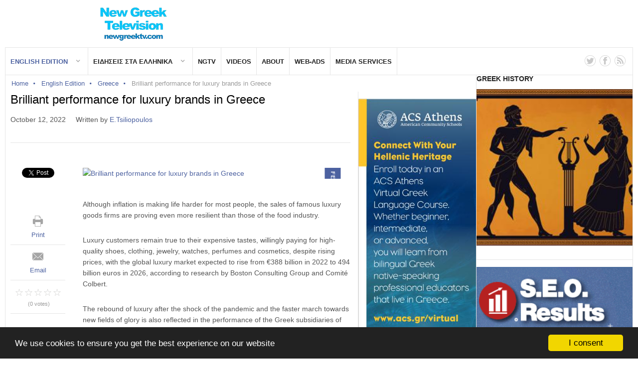

--- FILE ---
content_type: text/html; charset=utf-8
request_url: https://www.newgreektv.com/news-in-english-for-greeks/greece/item/34980-brilliant-performance-for-luxury-brands-in-greece
body_size: 12292
content:
<!DOCTYPE html>
<html prefix="og: http://ogp.me/ns#" lang="en-gb"  class="">
<head>
					<meta name="viewport" content="width=device-width, initial-scale=1, maximum-scale=2.0">
		<base href="https://www.newgreektv.com/news-in-english-for-greeks/greece/item/34980-brilliant-performance-for-luxury-brands-in-greece" />
	<meta http-equiv="content-type" content="text/html; charset=utf-8" />
	<meta name="keywords" content="english,luxury brands,greek retail" />
	<meta name="robots" content="max-image-preview:large" />
	<meta name="author" content="E.Tsiliopoulos" />
	<meta property="og:url" content="https://www.newgreektv.com/news-in-english-for-greeks/greece/item/34980-brilliant-performance-for-luxury-brands-in-greece" />
	<meta property="og:type" content="article" />
	<meta property="og:title" content="Brilliant performance for luxury brands in Greece" />
	<meta property="og:description" content="Although inflation is making life harder for most people, the sales of famous luxury goods firms are proving even&amp;nbsp;more resilient than those of the food industry. Luxury customers remain true to their expensive tastes, willingly paying for high-quality shoes, clothing, jewelry, watches, perfumes..." />
	<meta property="og:image" content="https://www.newgreektv.com/media/k2/items/cache/fe211dca6928ae83b22c78784393cf97_M.jpg" />
	<meta name="image" content="https://www.newgreektv.com/media/k2/items/cache/fe211dca6928ae83b22c78784393cf97_M.jpg" />
	<meta name="twitter:card" content="summary" />
	<meta name="twitter:title" content="Brilliant performance for luxury brands in Greece" />
	<meta name="twitter:description" content="Although inflation is making life harder for most people, the sales of famous luxury goods firms are proving even&amp;nbsp;more resilient than those of the food industry. Luxury customers remain true to t..." />
	<meta name="twitter:image" content="https://www.newgreektv.com/media/k2/items/cache/fe211dca6928ae83b22c78784393cf97_M.jpg" />
	<meta name="twitter:image:alt" content="Brilliant performance for luxury brands in Greece" />
	<meta name="description" content="Although inflation is making life harder for most people, the sales of famous luxury goods firms are proving even&amp;nbsp;more resilient than those of th..." />
	<title>Brilliant performance for luxury brands in Greece</title>
	<link href="/news-in-english-for-greeks/greece/item/34980-brilliant-performance-for-luxury-brands-in-greece" rel="canonical" />
	<link href="https://www.newgreektv.com/templates/gk_news2/images/favicon.ico" rel="shortcut icon" type="image/vnd.microsoft.icon" />
	<link href="/favicon.ico" rel="shortcut icon" type="image/vnd.microsoft.icon" />
	<link href="https://cdnjs.cloudflare.com/ajax/libs/magnific-popup.js/1.1.0/magnific-popup.min.css" rel="stylesheet" type="text/css" />
	<link href="https://cdnjs.cloudflare.com/ajax/libs/simple-line-icons/2.4.1/css/simple-line-icons.min.css" rel="stylesheet" type="text/css" />
	<link href="/templates/gk_news2/css/k2.css?v=2.10.1" rel="stylesheet" type="text/css" />
	<link href="/media/system/css/modal.css?fb9d92b5c0db5888565f4473ca99bc6a" rel="stylesheet" type="text/css" />
	<link href="https://www.newgreektv.com/templates/gk_news2/css/bs-modal.min.css" rel="stylesheet" type="text/css" />
	<link href="https://www.newgreektv.com/templates/gk_news2/css/popovers.css" rel="stylesheet" type="text/css" />
	<link href="https://www.newgreektv.com/templates/gk_news2/css/font-awesome.css" rel="stylesheet" type="text/css" />
	<link href="https://www.newgreektv.com/templates/gk_news2/css/normalize.css" rel="stylesheet" type="text/css" />
	<link href="https://www.newgreektv.com/templates/gk_news2/css/layout.css" rel="stylesheet" type="text/css" />
	<link href="https://www.newgreektv.com/templates/gk_news2/css/joomla.css" rel="stylesheet" type="text/css" />
	<link href="https://www.newgreektv.com/templates/gk_news2/css/system/system.css" rel="stylesheet" type="text/css" />
	<link href="https://www.newgreektv.com/templates/gk_news2/css/template.css" rel="stylesheet" type="text/css" />
	<link href="https://www.newgreektv.com/templates/gk_news2/css/menu/menu.css" rel="stylesheet" type="text/css" />
	<link href="https://www.newgreektv.com/templates/gk_news2/css/gk.stuff.css" rel="stylesheet" type="text/css" />
	<link href="https://www.newgreektv.com/templates/gk_news2/css/style3.css" rel="stylesheet" type="text/css" />
	<link href="https://www.newgreektv.com/templates/gk_news2/css/typography/typography.style3.css" rel="stylesheet" type="text/css" />
	<style type="text/css">

                        /* K2 - Magnific Popup Overrides */
                        .mfp-iframe-holder {padding:10px;}
                        .mfp-iframe-holder .mfp-content {max-width:100%;width:100%;height:100%;}
                        .mfp-iframe-scaler iframe {background:#fff;padding:10px;box-sizing:border-box;box-shadow:none;}
                    .childcontent .gkcol { width: 200px; }@media only screen and (max-width: 1040px) {
#gkLogo {
   
all: unset!important;


}
}
@media only screen and (max-width: 1040px) {
#gkLogo img {
     display:block!important;
     margin: 0 auto!important;
     padding-top:10px!important;
      padding-bottom:10px!important;
}
}

@media (max-width: 700px) {
#gkContentWrap > div
{
width: 100%!important;
}
}

html,body{
    overflow-x: hidden;
}

#gkSearch:after {
    display:none;
}#gkSidebarRight { width: 25%; }
#gkSearch { width: 25%; }
#gkHighlights { width: 100%; }
#gkInset { width: 25%; }
#gkPageContent { width: 100%; }
#gkPageContent > div { width: 75%; }
#gkContent { width: 100%; }
.gkPage { max-width: 1410px; }
#gkContentWrap > div { width: 75%; }
#menu101 > div,
#menu101 > div > .childcontent-inner { width: 200px; }
#menu781 > div,
#menu781 > div > .childcontent-inner { width: 200px; }

	</style>
	<script type="application/json" class="joomla-script-options new">{"csrf.token":"cb6405853affc788db9e0c2db1e2ec01","system.paths":{"root":"","base":""}}</script>
	<script src="/media/jui/js/jquery.min.js?fb9d92b5c0db5888565f4473ca99bc6a" type="text/javascript"></script>
	<script src="/media/jui/js/jquery-noconflict.js?fb9d92b5c0db5888565f4473ca99bc6a" type="text/javascript"></script>
	<script src="/media/jui/js/jquery-migrate.min.js?fb9d92b5c0db5888565f4473ca99bc6a" type="text/javascript"></script>
	<script src="https://cdnjs.cloudflare.com/ajax/libs/magnific-popup.js/1.1.0/jquery.magnific-popup.min.js" type="text/javascript"></script>
	<script src="/media/k2/assets/js/k2.frontend.js?v=2.10.1&sitepath=/" type="text/javascript"></script>
	<script src="/media/jui/js/bootstrap.min.js?fb9d92b5c0db5888565f4473ca99bc6a" type="text/javascript"></script>
	<script src="/media/system/js/mootools-core.js?fb9d92b5c0db5888565f4473ca99bc6a" type="text/javascript"></script>
	<script src="/media/system/js/core.js?fb9d92b5c0db5888565f4473ca99bc6a" type="text/javascript"></script>
	<script src="/media/system/js/mootools-more.js?fb9d92b5c0db5888565f4473ca99bc6a" type="text/javascript"></script>
	<script src="/media/system/js/modal.js?fb9d92b5c0db5888565f4473ca99bc6a" type="text/javascript"></script>
	<script src="https://www.newgreektv.com/templates/gk_news2/js/modernizr.js" type="text/javascript"></script>
	<script src="https://www.newgreektv.com/templates/gk_news2/js/gk.scripts.js" type="text/javascript"></script>
	<script src="https://www.newgreektv.com/templates/gk_news2/js/gk.menu.js" type="text/javascript"></script>
	<script src="https://www.newgreektv.com/templates/gk_news2/js/fitvids.jquery.js" type="text/javascript"></script>
	<script type="application/ld+json">

                {
                    "@context": "https://schema.org",
                    "@type": "NewsArticle",
                    "mainEntityOfPage": {
                        "@type": "WebPage",
                        "@id": "https://www.newgreektv.com/news-in-english-for-greeks/greece/item/34980-brilliant-performance-for-luxury-brands-in-greece"
                    },
                    "url": "https://www.newgreektv.com/news-in-english-for-greeks/greece/item/34980-brilliant-performance-for-luxury-brands-in-greece",
                    "headline": "Brilliant performance for luxury brands in Greece",
                    "image": [
                        "https://www.newgreektv.com/media/k2/items/cache/fe211dca6928ae83b22c78784393cf97_XL.jpg",
                        "https://www.newgreektv.com/media/k2/items/cache/fe211dca6928ae83b22c78784393cf97_L.jpg",
                        "https://www.newgreektv.com/media/k2/items/cache/fe211dca6928ae83b22c78784393cf97_M.jpg",
                        "https://www.newgreektv.com/media/k2/items/cache/fe211dca6928ae83b22c78784393cf97_S.jpg",
                        "https://www.newgreektv.com/media/k2/items/cache/fe211dca6928ae83b22c78784393cf97_XS.jpg",
                        "https://www.newgreektv.com/media/k2/items/cache/fe211dca6928ae83b22c78784393cf97_Generic.jpg"
                    ],
                    "datePublished": "2022-10-12T10:44:20+03:00",
                    "dateModified": "2022-10-12T10:44:20+03:00",
                    "author": {
                        "@type": "Person",
                        "name": "E.Tsiliopoulos",
                        "url": "https://www.newgreektv.com/news-in-english-for-greeks/greece/itemlist/user/101-etsiliopoulos"
                    },
                    "publisher": {
                        "@type": "Organization",
                        "name": "New Greek TV",
                        "url": "https://www.newgreektv.com/",
                        "logo": {
                            "@type": "ImageObject",
                            "name": "New Greek TV",
                            "width": "",
                            "height": "",
                            "url": "https://www.newgreektv.com/images/logo.png"
                        }
                    },
                    "articleSection": "https://www.newgreektv.com/news-in-english-for-greeks/greece",
                    "keywords": "english,luxury brands,greek retail",
                    "description": "Although inflation is making life harder for most people, the sales of famous luxury goods firms are proving even more resilient than those of the food industry.",
                    "articleBody": "Although inflation is making life harder for most people, the sales of famous luxury goods firms are proving even more resilient than those of the food industry. Luxury customers remain true to their expensive tastes, willingly paying for high-quality shoes, clothing, jewelry, watches, perfumes and cosmetics, despite rising prices, with the global luxury market expected to rise from €388 billion in 2022 to 494 billion euros in 2026, according to research by Boston Consulting Group and Comité Colbert. The rebound of luxury after the shock of the pandemic and the faster march towards new fields of glory is also reflected in the performance of the Greek subsidiaries of the leading fashion and cosmetics houses. With the contribution of tourism (and not only) Louis Vuitton, Hermes, Rolex, Dior, Prada and Swatch, as well as the jewelry house Lalaounis, but also Kalogirou which maintains stores of well-known brands, such as Tod&#039;s, Burberry, DKNY, Ferragamo, Philipp Plein et al., either surpassed their pre-covid performance or &quot;ironed out&quot; most of the losses. The &quot;golden&quot; performances of Hermes Greece The Hermes Grece boutique with its famous Birkin and Kelly bags, famous silk scarves and ties, expensive perfumes and leather goods outperformed 2019 with a turnover of €11.03m, up from €7.63m in 2020 and 10.66 million euros in 2019. In 2021, the Greek arm of the French super luxury brand surpassed the performance of 2019, showing a turnover of 11.03 million euros, compared to 7.63 million euros in 2020 and 10.66 million euros in 2019. At the same time, there was a three-digit increase in the results after taxes, which amounted to profits of 1.9 million euros compared to 434.8 thousand euros of the previous year, (+340.16%). Dior Hellas &quot;sees&quot; a 6% increase in sales in 2022 If the goal of the management, led by Riccardo Mascambruno, to increase the turnover of Parfums Christian Dior Hellas by 6% in 2022 is achieved, the subsidiary of the French cosmetics house will approach the figures it had in 2019. Dior Parfums managed to increase its net sales in 2021 by 33.12% to 16.269 million euros compared to 2020 (12.221 million euros). Despite this, the company that maintains its shares in the Greek market, did not do as well in terms of profitability. Pre-tax profits came in at €1.104m compared to €1.840m in 2020, while after-tax profits were also down to €775k from €1.345m. Prada&#039;s customer mix The sales of the Greek subsidiary of the Italian house Prada in 2021 exceeded even 2019, reaching 3.851 million euros from 1.948 million euros in 2020 and 3.620 million euros in 2019. In 2021 in the customer mix, domestic customers contributed to 55% of total sales, while international tourism is now mainly represented by Europeans, Americans and Arabs, as Asians were still absent. The luxury brand gives a voice to the Greek market and in terms of investment. In June 2021, the company bought the building where the store has been located since its opening day in 2008, at 17 Bucharest. The price was 19 million euros. Buying boom for Rolex Rolex Hellas showed increased immunity, recording an increase in its sales in 2021 to 74.9 million euros, from 59.49 million euros in 2020 and 61.43 million euros in 2019. In fact, for this year he expects a further increase of 15% with the availability of watch models, any pandemic restrictions, the effects on shopping costs as well as tourist traffic being the factors that will determine the developments. The result after tax was profitable at €9.60m from €7.20m in 2020. The share of Rolex, the exclusive importer of Rolex and Tudor watches in the domestic market, exceeded 50% during 2021. Partial rebound for Louis Vuitton Although it did not &quot;catch&quot; the performance of 2019, Louis Vuitton Hellas from the store in Bucharest in Kolonaki as well as from the two seasonal ones in Mykonos, one in Chora and the other in Nammos Village, had sales in 2021 of 25.6 million euros, from 13.37 million euros in 2020. In 2019, the turnover of the subsidiary of the world&#039;s largest fashion and spirits company, Moet Henessy Louis Vuitton, had risen to 35.6 million euros. In 2021 net profit after tax reached €6.84 million from €2.03 million in 2020 and 9.15 million euros in 2019. However, for 2022, Louis Vuitton expects in Greece that it will be the year of a return to normality and the economic figures before the pandemic. Lalaounis doubles sales The Ilias LALAoUNIS brand returned to profitability after the difficult 2020, while the company&#039;s projected course in the current year (as shown by the data of the first half) is expected to be positive by 84% compared to 2021. In 2021 the turnover (net) of ILIAS LALAOUNIS GREEK GOLD ABEE amounted to 4.51 million euros compared to 2.21 million of the previous year, increased by 103.77%. The result for the period after taxes amounted to a profit of 1.02 million euros from a loss of 668 thousand euros in 2020. Boosted sales for Swatch Swatch, which represents popular watch brands in Greece, such as Swatch, Longines, Omega, Hamilton, Tissot, Rado, shows increased sales. In particular, The Swatch Group Greece showed a turnover of 17.08 million euros from 10.5 million euros in 2020, while it returned to profitability, with profits after taxes of 137 thousand euros in 2021 from losses of 3 million euros in 2020 . Return to profitability for Kalogirou The turnover of footwear and leather goods company Kalogirou, a subsidiary of the Fais group, moved close to the figures of 2019. The company&#039;s turnover in 2021 reached 36.77 million euros compared to 27.66 million euros in 2020 and 41.01 million euros in 2019. Profits for the year amounted to 2.4 million euros compared to losses of the previous year of use amounting to 6.25 million euros."
                }
                
	</script>
	<script type="text/javascript">

		jQuery(function($) {
			SqueezeBox.initialize({});
			initSqueezeBox();
			$(document).on('subform-row-add', initSqueezeBox);

			function initSqueezeBox(event, container)
			{
				SqueezeBox.assign($(container || document).find('a.modal').get(), {
					parse: 'rel'
				});
			}
		});

		window.jModalClose = function () {
			SqueezeBox.close();
		};

		// Add extra modal close functionality for tinyMCE-based editors
		document.onreadystatechange = function () {
			if (document.readyState == 'interactive' && typeof tinyMCE != 'undefined' && tinyMCE)
			{
				if (typeof window.jModalClose_no_tinyMCE === 'undefined')
				{
					window.jModalClose_no_tinyMCE = typeof(jModalClose) == 'function'  ?  jModalClose  :  false;

					jModalClose = function () {
						if (window.jModalClose_no_tinyMCE) window.jModalClose_no_tinyMCE.apply(this, arguments);
						tinyMCE.activeEditor.windowManager.close();
					};
				}

				if (typeof window.SqueezeBoxClose_no_tinyMCE === 'undefined')
				{
					if (typeof(SqueezeBox) == 'undefined')  SqueezeBox = {};
					window.SqueezeBoxClose_no_tinyMCE = typeof(SqueezeBox.close) == 'function'  ?  SqueezeBox.close  :  false;

					SqueezeBox.close = function () {
						if (window.SqueezeBoxClose_no_tinyMCE)  window.SqueezeBoxClose_no_tinyMCE.apply(this, arguments);
						tinyMCE.activeEditor.windowManager.close();
					};
				}
			}
		};
		
 $GKMenu = { height:true, width:true, duration: 500 };
$GK_TMPL_URL = "https://www.newgreektv.com/templates/gk_news2";

$GK_URL = "https://www.newgreektv.com/";

	</script>
	<link rel="apple-touch-icon" href="https://www.newgreektv.com/templates/gk_news2/images/touch-device.png">
	<link rel="apple-touch-icon-precomposed" href="https://www.newgreektv.com/templates/gk_news2/images/touch-device.png">
	<script id='aioa-adawidget' src='https://www.skynettechnologies.com/accessibility/js/all-in-one-accessibility-js-widget-minify.js?colorcode=&token=&t=92934079&position=bottom_left' defer> </script>

	<link rel="stylesheet" href="https://www.newgreektv.com/templates/gk_news2/css/small.desktop.css" media="(max-width: 1410px)" />
<link rel="stylesheet" href="https://www.newgreektv.com/templates/gk_news2/css/tablet.css" media="(max-width: 1024px)" />
<link rel="stylesheet" href="https://www.newgreektv.com/templates/gk_news2/css/small.tablet.css" media="(max-width: 820px)" />
<link rel="stylesheet" href="https://www.newgreektv.com/templates/gk_news2/css/mobile.css" media="(max-width: 640px)" />
<link rel="stylesheet" href="https://www.newgreektv.com/templates/gk_news2/css/override.css" />

<!--[if IE 9]>
<link rel="stylesheet" href="https://www.newgreektv.com/templates/gk_news2/css/ie/ie9.css" type="text/css" />
<![endif]-->

<!--[if IE 8]>
<link rel="stylesheet" href="https://www.newgreektv.com/templates/gk_news2/css/ie/ie8.css" type="text/css" />
<![endif]-->

<!--[if lte IE 7]>
<link rel="stylesheet" href="https://www.newgreektv.com/templates/gk_news2/css/ie/ie7.css" type="text/css" />
<![endif]-->

<!--[if lte IE 9]>
<script type="text/javascript" src="https://www.newgreektv.com/templates/gk_news2/js/ie.js"></script>
<![endif]-->

<!--[if (gte IE 6)&(lte IE 8)]>
<script type="text/javascript" src="https://www.newgreektv.com/templates/gk_news2/js/respond.js"></script>
<script type="text/javascript" src="http://html5shim.googlecode.com/svn/trunk/html5.js"></script>
<![endif]-->

	  	<!-- Begin Cookie Consent plugin by Silktide -->
     <script>
         window.cookieconsent_options = {
             message: 'We use cookies to ensure you get the best experience on our website',
             dismiss: 'I consent',
             learnMore: 'Learn more',
             link: "",
             theme: "dark-bottom",
         };
     </script>

     <!-- Minified Cookie Consent served from CDN -->
     <script src="//cdnjs.cloudflare.com/ajax/libs/cookieconsent2/1.0.9/cookieconsent.min.js"></script>
      <!-- End Cookie Consent plugin -->
     <!-- Google Tag Manager -->
    <script>(function(w,d,s,l,i){w[l]=w[l]||[];w[l].push({'gtm.start':
    new Date().getTime(),event:'gtm.js'});var f=d.getElementsByTagName(s)[0],
    j=d.createElement(s),dl=l!='dataLayer'?'&l='+l:'';j.async=true;j.src=
    'https://www.googletagmanager.com/gtm.js?id='+i+dl;f.parentNode.insertBefore(j,f);
    })(window,document,'script','dataLayer','GTM-N6MW6WSJ');</script>
    <!-- End Google Tag Manager -->



	        <!-- Global site tag (gtag.js) - Google Analytics -->
<script async src='https://www.googletagmanager.com/gtag/js?id=UA-41877602-2'></script>
<script>
	        window.dataLayer = window.dataLayer || [];
  function gtag(){dataLayer.push(arguments);}
  gtag('js', new Date());

  gtag('config', 'UA-41877602-2');
</script> 
<!-- //End Global Google Analytics Site Tag Plugin by PB Web Development -->




<meta name="google-site-verification" content="" />

<script type="text/javascript">
 var _gaq = _gaq || [];
 _gaq.push(['_setAccount', 'UA-41877602-2']);
 _gaq.push(['_gat._anonymizeIp']);
 _gaq.push(['_setSiteSpeedSampleRate', '10']);
_gaq.push(['_trackPageview']);
					
 (function() {
  var ga = document.createElement('script'); ga.type = 'text/javascript'; ga.async = true;
  ga.src = ('https:' == document.location.protocol ? 'https://ssl' : 'http://www') + '.google-analytics.com/ga.js';
  var s = document.getElementsByTagName('script')[0]; s.parentNode.insertBefore(ga, s);
 })();
</script>

</head>

<body data-tablet-width="1024" data-tablet-small-width="820" data-mobile-width="640" data-smoothscroll="1">
	    <!-- Google Tag Manager (noscript) -->
    <noscript><iframe src="https://www.googletagmanager.com/ns.html?id=GTM-N6MW6WSJ"
    height="0" width="0" style="display:none;visibility:hidden"></iframe></noscript>
    <!-- End Google Tag Manager (noscript) -->
	
	
	<div id="gkPreloader"></div>
	<div id="gkBg" class="gkPage">
		<div id="gkTopBar" data-menu-type="classic">
			
          <a href="https://www.newgreektv.com/" id="gkLogo">
        <img src="https://www.newgreektv.com/images/logo/logo-2025.png" alt="New Greek TV" />
     </a>
     
			
			<div id="gkTopNav">
									<div id="gkMainMenu" class="gkMenuClassic">
						<nav id="gkExtraMenu" class="gkMenu">
<ul class="gkmenu level0"><li  class="first haschild active"><a href="https://www.newgreektv.com/"  class=" first haschild active" id="menu101"  >English Edition</a><div class="childcontent">
<div class="childcontent-inner">
<div class="gkcol gkcol1  first"><ul class="gkmenu level1"><li  class="first active"><a href="/news-in-english-for-greeks/greece"  class=" first active" id="menu560"  >Greece</a></li><li ><a href="/news-in-english-for-greeks/world"  id="menu567"  >World</a></li><li ><a href="/news-in-english-for-greeks/u-s"  id="menu561"  >U.S.</a></li><li ><a href="/news-in-english-for-greeks/omogeneia"  id="menu562"  >Diaspora</a></li><li ><a href="/news-in-english-for-greeks/economy"  id="menu566"  >Economy</a></li><li ><a href="/news-in-english-for-greeks/sports"  id="menu564"  >Sports</a></li><li ><a href="/news-in-english-for-greeks/entertainment"  id="menu565"  >Entertainment</a></li><li ><a href="/news-in-english-for-greeks/health"  id="menu568"  >Health</a></li><li ><a href="/news-in-english-for-greeks/travel"  id="menu778"  >Travel</a></li><li ><a href="/news-in-english-for-greeks/environment"  id="menu797"  >Environment</a></li><li ><a href="/news-in-english-for-greeks/editorial"  id="menu791"  >Editorial</a></li><li  class="last"><a href="/news-in-english-for-greeks/greek-of-the-week"  class=" last" id="menu811"  >Greek of the Week</a></li></ul></div>
</div>
</div></li><li  class="haschild"><a href="/2013-09-18-19-03-02"  class=" haschild" id="menu781"  >Ειδησεις στα Ελληνικα</a><div class="childcontent">
<div class="childcontent-inner">
<div class="gkcol gkcol1  first"><ul class="gkmenu level1"><li  class="first"><a href="/2013-09-18-19-03-02/2013-09-18-19-03-39"  class=" first" id="menu782"  >Ελλαδα</a></li><li ><a href="/2013-09-18-19-03-02/2013-09-18-19-05-38"  id="menu784"  >ΗΠΑ</a></li><li ><a href="/2013-09-18-19-03-02/2013-09-18-19-06-01"  id="menu785"  >Διασπορά</a></li><li ><a href="/2013-09-18-19-03-02/2013-09-18-19-05-02"  id="menu783"  >Διεθνή</a></li><li ><a href="/2013-09-18-19-03-02/2013-09-18-19-06-21"  id="menu786"  >Αθλητικά</a></li><li ><a href="/2013-09-18-19-03-02/2013-09-18-19-07-57"  id="menu787"  >Οικονομία</a></li><li ><a href="/2013-09-18-19-03-02/2013-10-17-23-16-21"  id="menu798"  >Ταξίδια &amp; Τουρισμός</a></li><li ><a href="/2013-09-18-19-03-02/2013-09-18-19-08-56"  id="menu789"  >Καλλιτεχνικά</a></li><li  class="last"><a href="/2013-09-18-19-03-02/2013-09-18-19-19-56"  class=" last" id="menu790"  >Από τη Σύνταξη</a></li></ul></div>
</div>
</div></li><li ><a href="http://www.ngtv.nyc/" target="_blank"  id="menu619"  >NGTV</a></li><li ><a href="https://www.youtube.com/user/newgreektv/videos" target="_blank"  id="menu741"  >Videos</a></li><li ><a href="/about-us"  id="menu728"  >About</a></li><li ><a href="/web-ads"  id="menu809"  >Web-Ads</a></li><li  class="last"><a href="/media-services"  class=" last" id="menu847"  >Media Services</a></li></ul>
</nav>					</div>
				
				<div id="gkMobileMenu" class="gkPage">
					<i id="mobile-menu-toggler" class="fa fa-bars"></i>
					<select id="mobileMenu" on-Change="window.location.href=this.value;" class="chzn-done">
						<option  value="https://www.newgreektv.com/">English Edition</option><option selected="selected"  value="/news-in-english-for-greeks/greece">&mdash; Greece</option><option  value="/news-in-english-for-greeks/world">&mdash; World</option><option  value="/news-in-english-for-greeks/u-s">&mdash; U.S.</option><option  value="/news-in-english-for-greeks/omogeneia">&mdash; Diaspora</option><option  value="/news-in-english-for-greeks/economy">&mdash; Economy</option><option  value="/news-in-english-for-greeks/sports">&mdash; Sports</option><option  value="/news-in-english-for-greeks/entertainment">&mdash; Entertainment</option><option  value="/news-in-english-for-greeks/health">&mdash; Health</option><option  value="/news-in-english-for-greeks/travel">&mdash; Travel</option><option  value="/news-in-english-for-greeks/environment">&mdash; Environment</option><option  value="/news-in-english-for-greeks/editorial">&mdash; Editorial</option><option  value="/news-in-english-for-greeks/greek-of-the-week">&mdash; Greek of the Week</option><option  value="/2013-09-18-19-03-02">Ειδησεις στα Ελληνικα</option><option  value="/2013-09-18-19-03-02/2013-09-18-19-03-39">&mdash; Ελλαδα</option><option  value="/2013-09-18-19-03-02/2013-09-18-19-05-38">&mdash; ΗΠΑ</option><option  value="/2013-09-18-19-03-02/2013-09-18-19-06-01">&mdash; Διασπορά</option><option  value="/2013-09-18-19-03-02/2013-09-18-19-05-02">&mdash; Διεθνή</option><option  value="/2013-09-18-19-03-02/2013-09-18-19-06-21">&mdash; Αθλητικά</option><option  value="/2013-09-18-19-03-02/2013-09-18-19-07-57">&mdash; Οικονομία</option><option  value="/2013-09-18-19-03-02/2013-10-17-23-16-21">&mdash; Ταξίδια &amp; Τουρισμός</option><option  value="/2013-09-18-19-03-02/2013-09-18-19-08-56">&mdash; Καλλιτεχνικά</option><option  value="/2013-09-18-19-03-02/2013-09-18-19-19-56">&mdash; Από τη Σύνταξη</option><option  value="http://www.ngtv.nyc/">NGTV</option><option  value="https://www.youtube.com/user/newgreektv/videos">Videos</option><option  value="/about-us">About</option><option  value="/web-ads">Web-Ads</option><option  value="/media-services">Media Services</option>					</select>
				</div>

																						<a href="/index.php/component/users/?view=login" id="gkLogin">
								Log in							</a>
															
									<div id="gkSocial">
						

	<div class="custom "  >
	
	<a href="/gkTwitter" href="https://twitter.com/NewGreekTV" target="_blank"><i class="gk-icon-twitter"></i></a>
<a href="https://www.facebook.com/newgreektvinc" target="_blank"><i class="gk-icon-fb"></i></a>
<a href="https://www.youtube.com/user/newgreektv/videos" target="_blank"><i class="gk-icon-rss"></i></a>
		</div>

					</div>
							</div>

					</div>

		<div id="gkPageContent">
			<div>
				<section id="gkContent">
					
											<section id="gkBreadcrumb">
															
<div class="breadcrumbs">
<ul><li><a href="/" class="pathway">Home</a></li> <li class="pathway separator"><i class="fa  fa-circle"></i></li> <li><a href="/" class="pathway">English Edition</a></li> <li class="pathway separator"><i class="fa  fa-circle"></i></li> <li><a href="/news-in-english-for-greeks/greece" class="pathway">Greece</a></li> <li class="pathway separator"><i class="fa  fa-circle"></i></li> <li class="pathway">Brilliant performance for luxury brands in Greece</li></ul></div>
							
															
<div id="gkTools">
	<a href="#" id="gkToolsInc">A+</a>
	<a href="#" id="gkToolsReset">A</a>
	<a href="#" id="gkToolsDec">A-</a>
</div>													</section>
					
					
					
					<div id="gkContentWrap">
						<div data-inset-pos="right">

						
						<section id="gkMainbody">
															<article id="k2Container" class="itemView "> 
		 
		         
                  <header>
                                                         <h1>Brilliant performance for luxury brands in Greece</h1>
                                      
                                      <ul>
	                   		                   	 <li><time datetime="2022-10-12T10:44:20+03:00">October 12, 2022</time></li>
	                   	 	                   	 	                   	 <li>Written by&nbsp;<a rel="author" href="/news-in-english-for-greeks/greece/itemlist/user/101-etsiliopoulos">E.Tsiliopoulos</a></li>
	                   	 	                   	 	                   	 
	                   	                    </ul>
                            </header>
                  
         <div class="itemBodyWrap">
         
          <div class="itemBody gkHasAside"> 
          		 
          		                    
                                        <div class="itemImageBlock"> 
                                        <sup>Featured</sup>
                                        <a data-k2-modal="image" href="/media/k2/items/cache/fe211dca6928ae83b22c78784393cf97_XL.jpg" title="Click to preview image"> <img src="/media/k2/items/cache/fe211dca6928ae83b22c78784393cf97_M.jpg" alt="Brilliant performance for luxury brands in Greece" style="width:659px; height:auto;" /> </a>
                                                                                </div>
                      
                    
                     
                                        
                                                            <div class="itemIntroText"> <p>Although inflation is making life harder for most people, the sales of famous luxury goods firms are proving even&nbsp;more resilient than those of the food industry.</p>
 </div>
                                                                                <div class="itemFullText"> 
<p>Luxury customers remain true to their expensive tastes, willingly paying for high-quality shoes, clothing, jewelry, watches, perfumes and cosmetics, despite rising prices, with the global luxury market expected to rise from €388 billion in 2022 to 494 billion euros in 2026, according to research by Boston Consulting Group and Comité Colbert.</p>
<p>The rebound of luxury after the shock of the pandemic and the faster march towards new fields of glory is also reflected in the performance of the Greek subsidiaries of the leading fashion and cosmetics houses.</p>
<p>With the contribution of tourism (and not only) Louis Vuitton, Hermes, Rolex, Dior, Prada and Swatch, as well as the jewelry house Lalaounis, but also Kalogirou which maintains stores of well-known brands, such as Tod's, Burberry, DKNY, Ferragamo, Philipp Plein et al., either surpassed their pre-covid performance or "ironed out" most of the losses.</p>
<h3>The "golden" performances of Hermes Greece</h3>
<p>The Hermes Grece boutique with its famous Birkin and Kelly bags, famous silk scarves and ties, expensive perfumes and leather goods outperformed 2019 with a turnover of €11.03m, up from €7.63m in 2020 and 10.66 million euros in 2019.</p>
<p>In 2021, the Greek arm of the French super luxury brand surpassed the performance of 2019, showing a turnover of 11.03 million euros, compared to 7.63 million euros in 2020 and 10.66 million euros in 2019.</p>
<p>At the same time, there was a three-digit increase in the results after taxes, which amounted to profits of 1.9 million euros compared to 434.8 thousand euros of the previous year, (+340.16%).</p>
<h3>Dior Hellas "sees" a 6% increase in sales in 2022</h3>
<p>If the goal of the management, led by Riccardo Mascambruno, to increase the turnover of Parfums Christian Dior Hellas by 6% in 2022 is achieved, the subsidiary of the French cosmetics house will approach the figures it had in 2019.</p>
<p>Dior Parfums managed to increase its net sales in 2021 by 33.12% to 16.269 million euros compared to 2020 (12.221 million euros).</p>
<p>Despite this, the company that maintains its shares in the Greek market, did not do as well in terms of profitability. Pre-tax profits came in at €1.104m compared to €1.840m in 2020, while after-tax profits were also down to €775k from €1.345m.</p>
<h3>Prada's customer mix</h3>
<p>The sales of the Greek subsidiary of the Italian house Prada in 2021 exceeded even 2019, reaching 3.851 million euros from 1.948 million euros in 2020 and 3.620 million euros in 2019.</p>
<p>In 2021 in the customer mix, domestic customers contributed to 55% of total sales, while international tourism is now mainly represented by Europeans, Americans and Arabs, as Asians were still absent.</p>
<p>The luxury brand gives a voice to the Greek market and in terms of investment. In June 2021, the company bought the building where the store has been located since its opening day in 2008, at 17 Bucharest. The price was 19 million euros.</p>
<h3>Buying boom for Rolex</h3>
<p>Rolex Hellas showed increased immunity, recording an increase in its sales in 2021 to 74.9 million euros, from 59.49 million euros in 2020 and 61.43 million euros in 2019.</p>
<p>In fact, for this year he expects a further increase of 15% with the availability of watch models, any pandemic restrictions, the effects on shopping costs as well as tourist traffic being the factors that will determine the developments.</p>
<p>The result after tax was profitable at €9.60m from €7.20m in 2020.</p>
<p>The share of Rolex, the exclusive importer of Rolex and Tudor watches in the domestic market, exceeded 50% during 2021.</p>
<h3>Partial rebound for Louis Vuitton</h3>
<p>Although it did not "catch" the performance of 2019, Louis Vuitton Hellas from the store in Bucharest in Kolonaki as well as from the two seasonal ones in Mykonos, one in Chora and the other in Nammos Village, had sales in 2021 of 25.6 million euros, from 13.37 million euros in 2020. In 2019, the turnover of the subsidiary of the world's largest fashion and spirits company, Moet Henessy Louis Vuitton, had risen to 35.6 million euros.</p>
<p>In 2021 net profit after tax reached €6.84 million from €2.03 million in 2020 and&nbsp;9.15 million euros in 2019.</p>
<p>However, for 2022, Louis Vuitton expects in Greece that it will be the year of a return to normality and the economic figures before the pandemic.</p>
<h3>Lalaounis doubles sales</h3>
<p>The Ilias LALAoUNIS brand returned to profitability after the difficult 2020, while the company's projected course in the current year (as shown by the data of the first half) is expected to be positive by 84% compared to 2021.</p>
<p>In 2021 the turnover (net) of ILIAS LALAOUNIS GREEK GOLD ABEE amounted to 4.51 million euros compared to 2.21 million of the previous year, increased by 103.77%. The result for the period after taxes amounted to a profit of 1.02 million euros from a loss of 668 thousand euros in 2020.</p>
<h3>Boosted sales for Swatch</h3>
<p>Swatch, which represents popular watch brands in Greece, such as Swatch, Longines, Omega, Hamilton, Tissot, Rado, shows increased sales.</p>
<p>In particular, The Swatch Group Greece showed a turnover of 17.08 million euros from 10.5 million euros in 2020, while it returned to profitability, with profits after taxes of 137 thousand euros in 2021 from losses of 3 million euros in 2020 .</p>
<h3>Return to profitability for Kalogirou</h3>
<p>The turnover of footwear and leather goods company Kalogirou, a subsidiary of the Fais group, moved close to the figures of 2019.</p>
<p>The company's turnover in 2021 reached 36.77 million euros compared to 27.66 million euros in 2020 and 41.01 million euros in 2019. Profits for the year amounted to 2.4 million euros compared to losses of the previous year of use amounting to 6.25 million euros.</p> </div>
                                        
                                        
                                        
                                                                                 <div class="itemLinks">
                                                                                          <div class="itemTagsBlock"> <span>Tagged under</span>
                                        <ul class="itemTags">
                                                                                                    <li> <a href="/news-in-english-for-greeks/greece/itemlist/tag/english">english</a> </li>
                                                                                                    <li> <a href="/news-in-english-for-greeks/greece/itemlist/tag/luxury+brands">luxury brands</a> </li>
                                                                                                    <li> <a href="/news-in-english-for-greeks/greece/itemlist/tag/greek+retail">greek retail</a> </li>
                                                                                          </ul>
                              </div>
                                                  </div>
                    
                    
                                        <div class="itemAuthorContent">
                                             <div>
                              <h3>Related items</h3>
                              <ul>
                                                                                <li> 
					
										<a class="itemRelImageWrap" href="/news-in-english-for-greeks/greece/item/38417-traffic-police-raids-the-home-of-a-social-media-star-motorcycle-seized"><img style="width:200px;height:auto;" class="itemRelImg" src="/media/k2/items/cache/75d546eebd0c3c22a136ebb94dc163df_S.jpg" alt="" /></a>
													<a class="itemRelTitle" href="/news-in-english-for-greeks/greece/item/38417-traffic-police-raids-the-home-of-a-social-media-star-motorcycle-seized">Traffic Police raids the home of a social media star - Motorcycle seized</a>
				
				
				
				

				
				
				
							      </li> 
                                                                                <li> 
					
										<a class="itemRelImageWrap" href="/news-in-english-for-greeks/greece/item/38416-parliament-adopts-9-year-old-child-of-the-unfortunate-coast-guard-officer-who-lost-his-life-in-astros"><img style="width:200px;height:auto;" class="itemRelImg" src="/media/k2/items/cache/28579418090bae4b4dadc01d2594ff1c_S.jpg" alt="" /></a>
													<a class="itemRelTitle" href="/news-in-english-for-greeks/greece/item/38416-parliament-adopts-9-year-old-child-of-the-unfortunate-coast-guard-officer-who-lost-his-life-in-astros">Parliament &quot;adopts&quot; 9-year-old child of the unfortunate coast guard officer who lost his life in Astros</a>
				
				
				
				

				
				
				
							      </li> 
                                                                                <li> 
					
										<a class="itemRelImageWrap" href="/news-in-english-for-greeks/entertainment/item/38415-oscars-2026-four-nominations-for-yorgos-lanthimos-bugonia"><img style="width:200px;height:auto;" class="itemRelImg" src="/media/k2/items/cache/9f67ba81965565bb4b6c135031da96c4_S.jpg" alt="" /></a>
													<a class="itemRelTitle" href="/news-in-english-for-greeks/entertainment/item/38415-oscars-2026-four-nominations-for-yorgos-lanthimos-bugonia">Oscars 2026: Four nominations for Yorgos Lanthimos’ Bugonia</a>
				
				
				
				

				
				
				
							      </li> 
                                                                                <li> 
					
										<a class="itemRelImageWrap" href="/news-in-english-for-greeks/world/item/38414-mitsotakis-delicate-balancing-act-after-the-crisis-of-trust-in-euro-american-relations"><img style="width:200px;height:auto;" class="itemRelImg" src="/media/k2/items/cache/d4911a0e779bb0a87a762e88d412985a_S.jpg" alt="" /></a>
													<a class="itemRelTitle" href="/news-in-english-for-greeks/world/item/38414-mitsotakis-delicate-balancing-act-after-the-crisis-of-trust-in-euro-american-relations">Mitsotakis’ delicate balancing act after the crisis of trust in Euro-American relations</a>
				
				
				
				

				
				
				
							      </li> 
                                                                                <li> 
					
										<a class="itemRelImageWrap" href="/news-in-english-for-greeks/greece/item/38413-professor-advocate-of-the-return-to-the-drachma-declares-for-karystianou-s-future-party-i-will-have-the-role-of-economic-advisor"><img style="width:200px;height:auto;" class="itemRelImg" src="/media/k2/items/cache/a39b919cfa47419f225a6b201193bf0d_S.jpg" alt="" /></a>
													<a class="itemRelTitle" href="/news-in-english-for-greeks/greece/item/38413-professor-advocate-of-the-return-to-the-drachma-declares-for-karystianou-s-future-party-i-will-have-the-role-of-economic-advisor">Professor, advocate of the return to the drachma, declares for Karystianou&#039;s future party: I will have the role of economic advisor</a>
				
				
				
				

				
				
				
							      </li> 
                                                                    </ul>
                       </div>
                                        
                                            <div>
                                                            <h3>Latest from E.Tsiliopoulos</h3>
                              <ul>
                                                                                <li> <a href="/news-in-english-for-greeks/greece/item/38417-traffic-police-raids-the-home-of-a-social-media-star-motorcycle-seized">Traffic Police raids the home of a social media star - Motorcycle seized</a> </li>
                                                                                <li> <a href="/news-in-english-for-greeks/greece/item/38416-parliament-adopts-9-year-old-child-of-the-unfortunate-coast-guard-officer-who-lost-his-life-in-astros">Parliament "adopts" 9-year-old child of the unfortunate coast guard officer who lost his life in Astros</a> </li>
                                                                                <li> <a href="/news-in-english-for-greeks/entertainment/item/38415-oscars-2026-four-nominations-for-yorgos-lanthimos-bugonia">Oscars 2026: Four nominations for Yorgos Lanthimos’ Bugonia</a> </li>
                                                                                <li> <a href="/news-in-english-for-greeks/world/item/38414-mitsotakis-delicate-balancing-act-after-the-crisis-of-trust-in-euro-american-relations">Mitsotakis’ delicate balancing act after the crisis of trust in Euro-American relations</a> </li>
                                                                                <li> <a href="/news-in-english-for-greeks/greece/item/38413-professor-advocate-of-the-return-to-the-drachma-declares-for-karystianou-s-future-party-i-will-have-the-role-of-economic-advisor">Professor, advocate of the return to the drachma, declares for Karystianou's future party: I will have the role of economic advisor</a> </li>
                                                                      </ul>
                                                      </div>
                                          </div>
                                        
                                        
                   
                     
                     </div>
          
                    <aside class="itemAsideInfo"> 
              <ul>
                                                <div class="itemSocialSharing">
                                                        <!-- Twitter Button -->
                            <div class="itemTwitterButton">
                              <a href="https://twitter.com/share" class="twitter-share-button" data-lang="en-gb" data-via="">Tweet</a>
                              <script>!function(d,s,id){var js,fjs=d.getElementsByTagName(s)[0],p=/^http:/.test(d.location)?'http':'https';if(!d.getElementById(id)){js=d.createElement(s);js.id=id;js.src=p+'://platform.twitter.com/widgets.js';fjs.parentNode.insertBefore(js,fjs);}}(document, 'script', 'twitter-wjs');</script>
                            </div>
                            
                                                        <!-- Facebook Button -->
                            <div class="itemFacebookButton">
                              <div id="fb-root"></div>
                              <script>(function(d,s,id){var js,fjs=d.getElementsByTagName(s)[0];if(d.getElementById(id)) return;js=d.createElement(s);js.id=id;js.src="//connect.facebook.net/en_GB/sdk.js#xfbml=1&version=v2.5";fjs.parentNode.insertBefore(js,fjs);}(document,'script','facebook-jssdk'));</script>
                              <div class="fb-like" data-width="200" data-layout="button_count" data-action="like" data-show-faces="false" data-share="false"></div>
                            </div>
                            
                                                    </div>
                                                
                        
                                                                                                <li class="itemPrint"><i class="gk-icon-print"></i> <a rel="nofollow" href="/news-in-english-for-greeks/greece/item/34980-brilliant-performance-for-luxury-brands-in-greece?tmpl=component&amp;print=1" onclick="window.open(this.href,'printWindow','width=900,height=600,location=no,menubar=no,resizable=yes,scrollbars=yes'); return false;">Print</a></li>
                                                                        <li class="itemEmail"><i class="gk-icon-email"></i><a rel="nofollow" href="/component/mailto/?tmpl=component&amp;template=gk_news2&amp;link=3ba2f9282290cb0038c4256598b538ff4829a564" onclick="window.open(this.href,'emailWindow','width=400,height=350,location=no,menubar=no,resizable=no,scrollbars=no'); return false;">Email</a></li>
                                                                                                                  
                                                <li>
                            <div class="itemRatingBlock">
                                  <div class="itemRatingForm">
                                        <ul class="itemRatingList">
                                              <li class="itemCurrentRating" id="itemCurrentRating34980" style="width:0%;"></li>
                                              <li> <a href="#" data-id="34980" title="1 star out of 5" class="one-star">1</a> </li>
                                              <li> <a href="#" data-id="34980" title="2 stars out of 5" class="two-stars">2</a> </li>
                                              <li> <a href="#" data-id="34980" title="3 stars out of 5" class="three-stars">3</a> </li>
                                              <li> <a href="#" data-id="34980" title="4 stars out of 5" class="four-stars">4</a> </li>
                                              <li> <a href="#" data-id="34980" title="5 stars out of 5" class="five-stars">5</a> </li>
                                        </ul>
                                        <div id="itemRatingLog34980" class="itemRatingLog"> (0 votes) </div>
                                  </div>
                            </div>
                        </li>
                                      </ul>
          </aside>
                    
          </div>
          
                               </article>

<!-- JoomlaWorks "K2" (v2.10.1) | Learn more about K2 at https://getk2.org -->


													</section>

											</div>

											<aside id="gkInset">
							<div class="box  clear">


	<p><a href="https://www.acs.gr/virtual" target="_blank" rel="noopener"><img style="display: block; margin-left: auto; margin-right: auto;" title="acs athens" src="/images/banners/acs_athens_hellenics.jpg" alt="acs athens" /></a></p>
<p>&nbsp;</p>
<p style="text-align: center;"><a href="https://www.thinyc23auction.com/lite-ui/?controller=home" target="_blank" rel="noopener"><img src="/images/banners/The_Hellenic_Initiative_Banner.png" alt="The Hellenic Initiative Banner" /></a></p>
<p>&nbsp;</p>
<p style="text-align: center;"><a href="https://abh-medicalgroup.com/en" target="_blank" rel="noopener"><img src="/images/banners/abh_banner.jpg" alt="ABH Medical Group Banner" /></a></p>
<p style="text-align: center;"><a href="https://www.mmri.edu/" target="_blank" rel="noopener"><img src="/images/banners/mmri_website_autism2.jpg" alt="Masonic Medical Research Institute Banner" /></a></p>
<p>&nbsp;</p>
<p>&nbsp;</p>
<p>&nbsp;</p>
	</div>
						</aside>
									</div>
			</section>

			
							<section id="gkBottom2">
					<div class="gkCols6 gkEqualColumns gkNoMargin">
						<div class="box  gkmod-4"><h3 class="header">News for</h3><div class="content">

	<div class="custom "  >
	
	<ul>
<li><a href="#"></a><a href="/news-in-english-for-greeks/greece">Greece</a></li>
<li><a href="#">U</a><a href="/news-in-english-for-greeks/u-s">.S.</a></li>
<li><a href="#">O</a><a href="/news-in-english-for-greeks/omogeneia">mogeneia</a></li>
<li><a href="#">S</a><a href="/news-in-english-for-greeks/sports">ports</a></li>
<li><a href="#">G</a><a href="/component/k2/itemlist/category/30?Itemid=563">OYA Sports</a></li>
<li><a href="#">T</a><a href="/news-in-english-for-greeks/economy">ech</a></li>
<li><a href="/news-in-english-for-greeks/entertainment">Entertainment</a></li>
<li></li>
</ul>
		</div>
</div></div><div class="box  gkmod-4"><h3 class="header">Tools</h3><div class="content">

	<div class="custom "  >
	
	<ul>
<li><a style="line-height: 2;" href="/index.php/community/register">Register</a></li>
<li><a href="/component/community/?view=frontpage&amp;Itemid=708">Sign In</a></li>
<li><a href="#">S</a><a href="/component/rsform/form/3-new-greek-tv-submit-your-story?Itemid=569">ubmit your own Story</a></li>
<li><a href="/submit-your-resume">Submit your Resume</a></li>
<li><a href="/newsletter-user-info?view=user&amp;layout=modify">Emails &amp; News Alerts</a></li>
<li><a href="/story-submission">Artists Submissions</a></li>
<li><a style="line-height: 2;" href="/useful-information-for-greeks-in-the-u-s">Useful Links</a></li>
</ul>
		</div>
</div></div><div class="box  gkmod-4"><h3 class="header">About Us</h3><div class="content">

	<div class="custom "  >
	
	<ul>
<li><a href="/contact-us?id=10">Contact Us</a></li>
<li><a style="line-height: 2;" href="/component/content/article?id=76&amp;Itemid=741">Web TV</a></li>
<li><a href="/privacy-policy">Privacy Policy</a></li>
<li><a style="line-height: 2;" href="/terms-of-service">Terms of Use</a></li>
<li><a href="/component/xmap/?view=html&amp;id=1&amp;Itemid=777">Site Map</a></li>
<li></li>
</ul>
		</div>
</div></div><div class="box  gkmod-4"><h3 class="header">Follow Us</h3><div class="content">

	<div class="custom "  >
	
	<ul>
<li><a href="https://www.facebook.com/newgreektvinc" target="_blank">Facebook</a></li>
<li><a href="https://twitter.com/NewGreekTV" target="_blank">Twitter</a></li>
<li><a style="line-height: 2;" href="http://www.youtube.com/user/newgreektv/videos">YouTube</a></li>
<li><a href="/index.php/english-news?format=feed">RSS English</a></li>
<li><a href="/index.php/2013-09-18-19-03-02?format=feed">RSS Ελληνικά</a></li>
</ul>
		</div>
</div></div>
					</div>
				</section>
					</div>
					<aside id="gkSidebarRight">
				<div>
					<div class="box clear"><h3 class="header">Greek History</h3>


	<p style="text-align: center;"><a href="/greek-history"><img src="/images/banners/greek_history.jpg" alt="greek history" /></a></p>
	</div><div class="box clear">


	<p style="text-align: center;"><a title="Website Design and SEO Services" href="http://www.thewebempire.us" target="_blank" rel="noopener"><img title="Website Design and SEO Services" src="/images/adagencybanners/twe_animated_banner.gif" alt="Website Design and SEO Services" /></a></p>
<p>&nbsp;</p>
	</div>
				</div>
			</aside>
			</div>

		</div>

	
	
	
	
	
<footer id="gkFooter">
     <div class="gkPage">
                    <div id="gkFooterArea">
                              <a href="#gkBg" id="gkBackToTop">Back to top</a>
                                             <div>
                    
               </div>
                         </div>
                              <div id="gkFooterNav">
               
<ul class="menu">
<li class="item-152"><a href="/home2" >Home</a></li><li class="item-614"><a href="/terms-of-service" >Terms of Service</a></li><li class="item-615"><a href="/privacy-policy" >Privacy Policy</a></li><li class="item-468"><a href="/contact-us" >Contact Us</a></li><li class="item-153"><a href="/?Itemid=741" >Videos</a></li><li class="item-469"><a href="/?Itemid=469" >Site Map</a></li><li class="item-611"><a href="/newsletter-user-info" >E-mail alerts</a></li><li class="item-612"><a href="/component/rsform/form/3-new-greek-tv-submit-your-story?Itemid=569" >Submit your story</a></li></ul>

          </div>
                              <p id="gkCopyrights">
               © 2012 - 2025 NewGreekTV.com
<p style="text-align: center;"><a title="Website Designed by The Web Empire - Made in NY!" href="http://www.thewebempire.us" target="_blank"><img src="/images/twelogo.png" alt="Website Design" /></a>
</p>          </p>
                                   </div>
</footer>
	

<!-- +1 button -->

<!-- twitter -->


<!-- Pinterest script -->

	
	<script>
		jQuery(document).ready(function(){
			// Target your .container, .wrapper, .post, etc.
			jQuery("body").fitVids();
		});
	</script>
</body>
</html>

--- FILE ---
content_type: text/javascript
request_url: https://www.newgreektv.com/templates/gk_news2/js/gk.menu.js
body_size: 1643
content:
jQuery(window).on('load',function() {
	if(jQuery('#gkExtraMenu')  && jQuery('#gkMainMenu').hasClass('gkMenuClassic')) {
        // fix for the iOS devices
        /* jshint ignore:start */
        jQuery('#gkExtraMenu ul li span').each(function(i, el) {
        	el.attr('onmouseover', '');
        });
        /* jshint ignore:end */
        jQuery('#gkExtraMenu ul li a').each(function(i, el) {
        	el = jQuery(el);
        	el.attr('onmouseover', '');

        	if(el.parent().hasClass('haschild') && jQuery('body').attr('data-tablet') !== undefined) {
        		el.click(function(e) {
        			if(el.attr("dblclick") === undefined) {
        				e.preventDefault();
        				e.stopPropagation();
        				el.attr("dblclick", new Date().getTime());
        			} else {
        				if(el.parent().find('div.childcontent').eq(0).css('overflow') == 'visible') {
        					window.location = el.attr('href');
        				}
        				var now = new Date().getTime();
        				if(now - el.attr("dblclick", 0) < 500) {
        					window.location = el.attr('href');
        				} else {
        					e.preventDefault();
        					e.stopPropagation();
        					el.attr("dblclick", new Date().getTime());
        				}
        			}
        		});
        	}
        });

        var base = jQuery('#gkExtraMenu');

        base.find('.childcontent-inner').each(function(i, submenu) {
        	var cols = jQuery(submenu).children('.gkcol');

        	if(cols.length > 1) {
        		var max = jQuery(cols[0]).outerHeight();

        		for(var i = 0; i < cols.length; i++) {
        			max = jQuery(cols[i]).outerHeight() > max ? jQuery(cols[i]).outerHeight() : max;
        		}

        		cols.css('height', max + "px");
        	}
        });
        if($GKMenu && ($GKMenu.height || $GKMenu.width)) {
        	base.find('li.haschild').each(function(i, el){
        		el = jQuery(el);
        		if(el.children('.childcontent').length > 0) {
        			var content = el.children('.childcontent').first();
        			var prevh = content.outerHeight();
        			var prevw = content.outerWidth();
        			var duration = $GKMenu.duration;
        			var heightAnim = $GKMenu.height;
        			var widthAnim = $GKMenu.width;


        			var fxStart = {
        				'height' : heightAnim ? 0 : prevh,
        				'width' : widthAnim ? 0 : prevw,
        				'opacity' : 0
        			};
        			var fxEnd = {
        				'height' : prevh,
        				'width' : prevw,
        				'opacity' : 1
        			};


        			content.css(fxStart);
        			content.css({'left' : 'auto', 'overflow' : 'hidden' });
					//
					el.mouseenter(function() {
						var content = el.children('.childcontent').first();
						var basicMargin = -1;
						content.css('display', 'block');

						var pos = content.offset();
						var winWidth = jQuery(window).outerWidth();
						var winScroll = jQuery(window).scrollLeft();

						content.addClass('active');

						// calculations
						var posStart = pos.left;
						var posEnd = pos.left + prevw;

						if(el.parent().hasClass('level0')) {
							content.css('margin-left', basicMargin + "px");
							pos = content.offset();
							posStart = pos.left;
							posEnd = pos.left + prevw;

							if(posStart < 0) {
								content.css('margin-left', content.css('margin-left').toInt() + (-1 * posStart) + 10);
							}

							if(posEnd > winWidth + winScroll) {
								var diff = (winWidth + winScroll) - posEnd;
								content.css('margin-left', content.css('margin-left').toInt() + diff - 24);
							}
						} else {
							var diff = (winWidth + winScroll) - posEnd;

							if(posEnd > winWidth + winScroll) {
								content.css('margin-left', "-160px");
							}
						}
						//
						content.stop().animate(
							fxEnd,
							{
								"duration": duration,
								"queue": false,
								"complete": function() {
									if(content.outerHeight() === 0){
										content.css('overflow', 'hidden');
									} else if(
										content.outerHeight(true) - prevh < 30 &&
										content.outerHeight(true) - prevh >= 0
										) {
										content.css('overflow', 'visible');
									}
								}
							}
							);
					});
					el.mouseleave(function(){

						content.css({
							'overflow': 'hidden'
						});
						//
						content.stop().animate(
							fxStart,
							{
								"duration": duration,
								"queue": false,
								"complete": function() {
									if(content.outerHeight() === 0){
										content.css('overflow', 'hidden');
									} else if(
										content.outerHeight(true) - prevh < 30 &&
										content.outerHeight(true) - prevh >= 0
										) {
										content.css('overflow', 'visible');
									}
									content.removeClass('active');
									content.css('display', 'none');
								}
							}
							);
					});
				}
			});

        	base.find('li.haschild').each(function(i, el) {
        		el = jQuery(el);
        		content = jQuery(el.children('.childcontent').first());
        		content.css({ 'display': 'none' });
        	});
        }
      } else if(jQuery('#gkExtraMenu').length > 0 && jQuery('#gkMainMenu').hasClass('gkMenuOverlay')) {
      	var overlay = new jQuery('<div id="gkMenuOverlay">&nbsp;</div>');
		//
		jQuery('body').append(overlay);
		overlay.fadeOut();
		//
		var overlaywrapper = new jQuery('<div id="gkMenuOverlayWrap"><div><i id="gkMenuOverlayClose" class="fa fa-times"></i><h3 id="gkMenuOverlayHeader"></h3><div id="gkMenuOverlayContent"></div></div></div>');
		//
		jQuery('body').append(overlaywrapper);
		overlay.fadeOut();
		overlaywrapper.fadeOut();
		//
		var overlaywrap = overlaywrapper.find('div');
		overlaywrap.fadeOut();
		var header = jQuery('#gkMenuOverlayHeader');
		var content = jQuery('#gkMenuOverlayContent');
		header.css('margin-top', '-100px');
		var submenus = [];
		//
		jQuery('#gkMenuOverlayClose').click(function() {
			overlay.fadeOut();
			overlaywrapper.fadeOut();
			overlaywrap.fadeOut();
			header.animate({marginTop: '-100px'}, 500);
			setTimeout(function() {
				overlay.removeClass('open');
				overlaywrapper.removeClass('open');
				header.html('');
				content.html('');
			}, 500);
		});

		overlay.click(function(e) {
			e.stopPropagation();
			e.preventDefault();
			if(jQuery(e.target).attr('id') === 'gkMenuOverlay') {
				jQuery('#gkMenuOverlayClose').trigger('click');
			}
		});

		jQuery('#gkExtraMenu').find('.haschild').each(function(i, el) {
			el = jQuery(el);
			if(el.parent().hasClass('level0')) {
				var link = el.children('a');
				submenus[link.attr('id')] = {
					"link": link,
					"submenu": el.children('.childcontent')
				};

				link.click(function(e) {
					e.preventDefault();
					overlay.css('height', jQuery('body').height());
					var menuID = jQuery(e.target).attr('id');
					header.html('');
					header.append(submenus[menuID].link.clone());
					content.html('');
					content.append(submenus[menuID].submenu.clone());
					overlay.addClass('open');
					overlaywrapper.css('margin-top', jQuery(window).scrollTop() + "px");
					overlaywrapper.addClass('open');
					overlay.css('opacity', '0.01');
					overlay.css('opacity', '1').fadeIn();
					overlaywrapper.css('opacity', '1').fadeIn();

					setTimeout(function() {
						overlaywrap.css('opacity', '1').fadeIn();
						header.animate({marginTop: '0px'}, 500);
					}, 500);
				});
			}
		});
	}

    // fixed menu
    //
    // create container for the fixed menu
    var menuWrap = new jQuery('<div id="gkFixedMenu"></div>');

    menuWrap.html('<div class="gkPage"></div>');
    jQuery('body').append(menuWrap);
    var menupos = jQuery('#gkTopNav').position().top + 80;
    var menucontent = jQuery('#gkTopNav');
    var logo = jQuery('#gkLogo');

    if(logo.length > 0) {
    	menuWrap.find(' > div').prepend(logo.clone(true).attr('id', 'gkLogoSmall'));
    }

    jQuery(window).scroll(function() {
    	var currentPosition = jQuery(window).scrollTop();

    	if(currentPosition > menupos && !menuWrap.hasClass('active')) {
    		menuWrap.addClass('active');
    		menuWrap.find('> div').append(menucontent);
    	} else if(currentPosition < menupos && menuWrap.hasClass('active')) {
    		menuWrap.removeClass('active');
    		if(jQuery('#gkToolbar').length > 0) {
    			menucontent.insertBefore(jQuery('#gkToolbar'));
    		} else {
    			menucontent.insertAfter(jQuery('#gkTopBar'));
    		}
    	}
    });
  });